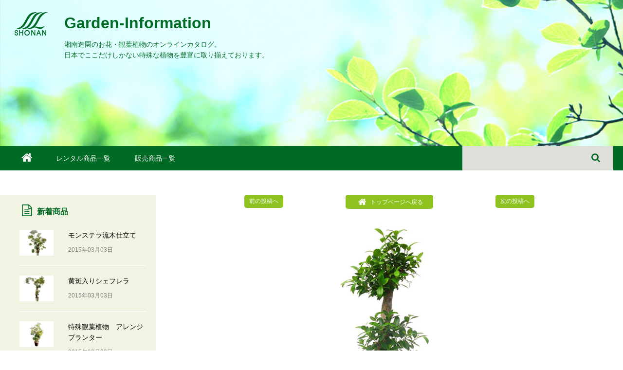

--- FILE ---
content_type: text/html; charset=UTF-8
request_url: https://www.shonan-ls.co.jp/gardening/info/rental/00019.html
body_size: 4262
content:
<!doctype html>
<html>
<head>
<meta charset="utf-8">
<title>ガジュマル | Garden-Information | 湘南造園株式会社</title>
<meta name="description" content="湘南造園の園芸事業部運営する観葉植物のレンタル・販売できる商品のご案内サイト。希少な観葉植物を取り扱っております。">
<meta name="keywords" content="観葉植物,レンタル,リース,販売,購入,一点もの,珍しい,稀少,園芸,湘南造園">
<meta property="og:type" content="article">
<meta property="og:image" content="https://www.shonan-ls.co.jp/gardening/info/assets/pic_0019.jpg">
<meta name="viewport" content="width=device-width,initial-scale=1">
<link href='http://fonts.googleapis.com/css?family=Chivo:900' rel='stylesheet' type='text/css'>
<link rel="icon" href="/favicon.ico" type="image/vnd.microsoft.icon">
<link rel="stylesheet" href="/gardening/info/css/base.css">
<!--[if lt IE 9]>
<script src="/js/html5shiv-printshiv.js"></script>
<![endif]-->

<script src="/js/jquery.js"></script>
</head>

<body>
<!-- Google Tag Manager -->
<script>(function(w,d,s,l,i){w[l]=w[l]||[];w[l].push({'gtm.start':new Date().getTime(),event:'gtm.js'});var f=d.getElementsByTagName(s)[0],j=d.createElement(s),dl=l!='dataLayer'?'&l='+l:'';j.async=true;j.src='https://www.googletagmanager.com/gtm.js?id='+i+dl;f.parentNode.insertBefore(j,f);})(window,document,'script','dataLayer','GTM-WQPVQR3');</script>
<!-- End Google Tag Manager -->
<!-- Google Tag Manager (noscript) -->
<noscript><iframe src="https://www.googletagmanager.com/ns.html?id=GTM-WQPVQR3" height="0" width="0" style="display:none;visibility:hidden"></iframe></noscript>
<!-- End Google Tag Manager (noscript) -->

<header id="header">
	<div class="mainvisual">
		<p class="logo"><img src="/gardening/info/img/common/logo.png" alt="SHONAN" width="68" height="48"></p>
		<p class="ttl">Garden-Information</p>
		<p class="txt">湘南造園のお花・観葉植物のオンラインカタログ。<br>日本でここだけしかない特殊な植物を豊富に取り揃えております。</p>
	</div>
	<div class="rgtMenu">
		<div class="spMenu">
			<p><a href="#">MENU</a></p>
		</div>
		<p class="home"><a href="/gardening/info/"><span>HOME</span></a></p>
		<nav id="gnav">
			<ul>
				<li class="rental"><a href="/gardening/info/rental/">レンタル商品一覧</a></li><!--
				--><li class="sale"><a href="/gardening/info/sale/">販売商品一覧</a></li><!--
				--><li class="close">× メニューを閉じる</li>
			</ul>
		</nav>
		<div class="search">
			<form action="/search/">
				<p class="btn"><span><input type="submit" value=""></span></p>
				<div class="inner">
					<input type="text" name="search" id="search" value="">
					<input type="hidden" name="IncludeBlogs" value="9">
					<input type="hidden" name="limit" value="5">
				</div>
			</form>
		</div>
	</div>
</header>


<div id="contents">
	<div id="main">
		<div class="entryWrap">
			<nav class="entryNav">
				<ul>
					<li class="prev"><a href="/gardening/info/rental/00020.html">前の投稿へ</a></li>
					<li class="list"><a href="/gardening/info/">トップページへ戻る</a></li>
					<li class="next"><a href="/gardening/info/rental/00018.html">次の投稿へ</a></li>
				</ul>
			</nav>
			
			<div class="gallery">
				
				
					<p><img src="/gardening/info/assets/pic_0019.jpg" width="600" height="450" alt=""></p>
				
			</div>
			
			<article>
				<h1>ガジュマル</h1>
				<ul class="cat">
					
					<li class="rental"><a href="/gardening/info/rental/">レンタル商品</a></li><li class="sale"><a href="/gardening/info/sale/">販売商品</a></li>
				</ul>
				<p class="date">2014年10月22日</p>
				<p class="keyword">Keywords： <a href="/search/?tag=大鉢&amp;IncludeBlogs=9&amp;limit=5">大鉢</a></p>
				<dl class="note">
					<dt>Notes：</dt>
					<dd>葉がベンジャミンに似ていますがベンジャンより葉がやや肉厚で光沢があります。妖精が宿る樹とか幸せを見守る樹なども呼ばれている縁起の良い植物です。 </dd>
				</dl>
				<p class="size"><span class="fwb">平均サイズ:</span>H1.2m～1.6×w0.9m内外　10号鉢 </p>
				<section class="info rentalInfo">
					<h2>レンタル商品に関する情報</h2>
					<div class="inner">
						
						<section class="plan">
							<h3>●観葉植物レンタル　基本プラン: 3つの基本プランがございます。</h3>
							<ul>
								<li>【Aプラン】　樹種お任せプラン<span>（毎月1回　新しい観葉植物と交換）</span></li>
								<li>【Bプラン】　樹種指定プラン<span>（毎月2回　メンテナンス　傷み樹木は随時交換）</span></li>
								<li>【Cプラン】　オーダーメイドプラン</li>
							</ul>
						</section>
						<section class="price">
							<h3>●観葉植物レンタル　ご参考料金 <span>（A/Bプランともに共通です）</span></h3>
							<table>
								<tr>
									<th>レンタル規格</th>
									<th>樹木高さ</th>
									<th nowrap>鉢サイズ</th>
									<th>月額料金<br>
										<span>1鉢：6～12ヶ月<br>
											ご契約の場合</span></th>
								</tr>
								<tr>
									<td>特大鉢</td>
									<td>H2.0～3.0m</td>
									<td>12～20号</td>
									<td>￥4,000～18,000～</td>
								</tr>
								<tr>
									<td>大鉢</td>
									<td>H1.0～1.8m</td>
									<td>9～10号</td>
									<td>￥2,500～4,000</td>
								</tr>
								<tr>
									<td>中鉢</td>
									<td>H0.5～1.0m</td>
									<td>6～8号</td>
									<td>￥800～1,800</td>
								</tr>
								<tr>
									<td>小鉢</td>
									<td>H0.2～0.5m</td>
									<td>3～5号</td>
									<td>￥400～800</td>
								</tr>
							</table>
						</section>
						<p class="txt">※植物の種類、設置環境、メンテナンス作業回数、配送エリアなどの内容を考慮し料金を算出させていただきます。<br>
							※イベント等の短期間リースは別途御見積りをさせていただきます。</p>
					</div>
				</section>
				<section class="info saleInfo">
					<h2>販売商品に関する情報</h2>
					<div class="inner">
						<p class="salePrice"><span class="fwb">この商品のご参考販売価格:</span>　￥10，000～(税別）</p>
					</div>
				</section>
				<dl class="deliveryArea">
					<dt>配送エリアについて</dt>
					<dd>神奈川県（送料 無料～¥5,000）<br>
						東京都（送料¥2,000～¥10,000)</dd>
				</dl>
			</article>
			<p class="arwBtm">販売商品、<br>レンタル商品の<br>お求めは...</p>
			<div class="contactWrap">
	<section class="contact">
		<h2>商品の購入・お問い合わせ</h2>
		<ul>
			<li class="tel">
				<p class="ttl">［ TEL ］</p>
				<p class="number">0463-32-5030</p>
				<p class="txt">月～金　9：00〜17：00　土・日・祝日休み</p>
			</li><!--
			--><li class="mail">
				<p class="ttl">［ メールフォーム ］</p>
				<p class="btn"><a href="/contact/" target="_blank">メールフォームにて<br>問い合わせをする</a></p>
				<p class="txt">上記ボタンよりアクセスし、必要事項を記入し、<br>送信をお願いします。</p>
			</li>
		</ul>
	</section>
</div>
			<ul class="social">
				<li class="fb"><a href="https://www.facebook.com/sharer.php?u=https://www.shonan-ls.co.jp/gardening/info/rental/00019.html" target="_blank">Facebookでシェア</a></li><!--
				--><li class="tw"><a href="https://twitter.com/intent/tweet?text=https://www.shonan-ls.co.jp/gardening/info/rental/00019.html" target="_blank">Twitterでシェア</a></li>
			</ul>
			<nav class="entryNav">
				<ul>
					<li class="prev"><a href="/gardening/info/rental/00020.html">前の投稿へ</a></li>
					<li class="list"><a href="/gardening/info/">トップページへ戻る</a></li>
					<li class="next"><a href="/gardening/info/rental/00018.html">次の投稿へ</a></li>
				</ul>
			</nav>
		</div>
	</div>
	<div id="side">
	<div class="latest box">
		<p class="ttl">新着商品</p>
		<ul>
			<li>
				<a href="/gardening/info/rental/00048.html"><p class="pic"><img src="/gardening/info/assets_c/2015/03/pic_0048-thumb-300xauto-2080.jpg" width="70" height="53" alt=""></p>
					<p class="txt">モンステラ流木仕立て</p>
					<p class="date">2015年03月03日</p></a>
			</li><li>
				<a href="/gardening/info/rental/00047.html"><p class="pic"><img src="/gardening/info/assets_c/2015/03/pic_0047-thumb-300xauto-2079.jpg" width="70" height="53" alt=""></p>
					<p class="txt">黄斑入りシェフレラ</p>
					<p class="date">2015年03月03日</p></a>
			</li><li>
				<a href="/gardening/info/rental/00046.html"><p class="pic"><img src="/gardening/info/assets_c/2015/03/pic_0046-thumb-300xauto-2078.jpg" width="70" height="53" alt=""></p>
					<p class="txt">特殊観葉植物　アレンジプランター</p>
					<p class="date">2015年03月03日</p></a>
			</li>
		</ul>
	</div>
	<div class="recommend box">
		<p class="ttl">おすすめ商品</p>
		<ul>
			<li>
				<a href="/gardening/info/rental/00047.html"><p class="pic"><img src="/gardening/info/assets_c/2015/03/pic_0047-thumb-300xauto-2079.jpg" width="70" height="53" alt=""></p>
					<p class="txt">黄斑入りシェフレラ</p>
					<p class="date">2015年03月03日</p></a>
			</li><li>
				<a href="/gardening/info/rental/00046.html"><p class="pic"><img src="/gardening/info/assets_c/2015/03/pic_0046-thumb-300xauto-2078.jpg" width="70" height="53" alt=""></p>
					<p class="txt">特殊観葉植物　アレンジプランター</p>
					<p class="date">2015年03月03日</p></a>
			</li><li>
				<a href="/gardening/info/rental/00008.html"><p class="pic"><img src="/gardening/info/assets_c/2014/10/pic_0008-thumb-300xauto-890.jpg" width="70" height="53" alt=""></p>
					<p class="txt">手のひらミニ観葉</p>
					<p class="date">2014年10月22日</p></a>
			</li>
		</ul>
	</div>
	<div class="keyword box">
		<p class="ttl">キーワード</p>
		<ul>
			<li class="rank_6"><a href="/search/?tag=めずらしい&amp;IncludeBlogs=9&amp;limit=5">めずらしい</a></li><li class="rank_5"><a href="/search/?tag=イベント&amp;IncludeBlogs=9&amp;limit=5">イベント</a></li><li class="rank_5"><a href="/search/?tag=カラーリーフ&amp;IncludeBlogs=9&amp;limit=5">カラーリーフ</a></li><li class="rank_5"><a href="/search/?tag=ギフト&amp;IncludeBlogs=9&amp;limit=5">ギフト</a></li><li class="rank_6"><a href="/search/?tag=クリスマス&amp;IncludeBlogs=9&amp;limit=5">クリスマス</a></li><li class="rank_6"><a href="/search/?tag=ゴムの木&amp;IncludeBlogs=9&amp;limit=5">ゴムの木</a></li><li class="rank_6"><a href="/search/?tag=シンボルツリー&amp;IncludeBlogs=9&amp;limit=5">シンボルツリー</a></li><li class="rank_5"><a href="/search/?tag=スタイリッシュ&amp;IncludeBlogs=9&amp;limit=5">スタイリッシュ</a></li><li class="rank_5"><a href="/search/?tag=ディスプレイ&amp;IncludeBlogs=9&amp;limit=5">ディスプレイ</a></li><li class="rank_5"><a href="/search/?tag=プランター&amp;IncludeBlogs=9&amp;limit=5">プランター</a></li><li class="rank_5"><a href="/search/?tag=プランターセット&amp;IncludeBlogs=9&amp;limit=5">プランターセット</a></li><li class="rank_6"><a href="/search/?tag=ミニ観葉植物&amp;IncludeBlogs=9&amp;limit=5">ミニ観葉植物</a></li><li class="rank_6"><a href="/search/?tag=メガプランツ&amp;IncludeBlogs=9&amp;limit=5">メガプランツ</a></li><li class="rank_6"><a href="/search/?tag=モンステラ&amp;IncludeBlogs=9&amp;limit=5">モンステラ</a></li><li class="rank_3"><a href="/search/?tag=一点物&amp;IncludeBlogs=9&amp;limit=5">一点物</a></li><li class="rank_3"><a href="/search/?tag=人気&amp;IncludeBlogs=9&amp;limit=5">人気</a></li><li class="rank_4"><a href="/search/?tag=初心者向き&amp;IncludeBlogs=9&amp;limit=5">初心者向き</a></li><li class="rank_5"><a href="/search/?tag=初心者向け&amp;IncludeBlogs=9&amp;limit=5">初心者向け</a></li><li class="rank_6"><a href="/search/?tag=夏&amp;IncludeBlogs=9&amp;limit=5">夏</a></li><li class="rank_5"><a href="/search/?tag=多肉植物&amp;IncludeBlogs=9&amp;limit=5">多肉植物</a></li><li class="rank_6"><a href="/search/?tag=大型&amp;IncludeBlogs=9&amp;limit=5">大型</a></li><li class="rank_1"><a href="/search/?tag=大鉢&amp;IncludeBlogs=9&amp;limit=5">大鉢</a></li><li class="rank_6"><a href="/search/?tag=実がなる&amp;IncludeBlogs=9&amp;limit=5">実がなる</a></li><li class="rank_6"><a href="/search/?tag=小鉢&amp;IncludeBlogs=9&amp;limit=5">小鉢</a></li><li class="rank_5"><a href="/search/?tag=強健&amp;IncludeBlogs=9&amp;limit=5">強健</a></li><li class="rank_6"><a href="/search/?tag=御正月&amp;IncludeBlogs=9&amp;limit=5">御正月</a></li><li class="rank_6"><a href="/search/?tag=斑入り&amp;IncludeBlogs=9&amp;limit=5">斑入り</a></li><li class="rank_5"><a href="/search/?tag=木製&amp;IncludeBlogs=9&amp;limit=5">木製</a></li><li class="rank_6"><a href="/search/?tag=流木&amp;IncludeBlogs=9&amp;limit=5">流木</a></li><li class="rank_6"><a href="/search/?tag=特大鉢&amp;IncludeBlogs=9&amp;limit=5">特大鉢</a></li><li class="rank_2"><a href="/search/?tag=特殊観葉植物&amp;IncludeBlogs=9&amp;limit=5">特殊観葉植物</a></li><li class="rank_2"><a href="/search/?tag=珍しい&amp;IncludeBlogs=9&amp;limit=5">珍しい</a></li><li class="rank_5"><a href="/search/?tag=自然&amp;IncludeBlogs=9&amp;limit=5">自然</a></li><li class="rank_6"><a href="/search/?tag=造園用樹種&amp;IncludeBlogs=9&amp;limit=5">造園用樹種</a></li>
		</ul>
	</div>
	<ul class="bnrs hover">
		<li><a href="http://www.bellmare.co.jp/" target="_blank"><img src="/gardening/info/img/common/bnr_side_bellmare.jpg" alt="湘南ベルマーレ" width="200" height="100"></a></li>
	</ul>
</div>

</div>

<footer id="footer">
	<p class="pagetop"><a href="#"><span>PAGE TOP</span></a></p>
	<p class="copyright">(C) SHONAN LANDSCAPE Co,LTD. ALL RIGHT RESERVED.</p>
</footer>

<script src="/js/onmediaquery.min.js"></script>
<script src="/gardening/info/js/common.js"></script>
</body>
</html>


--- FILE ---
content_type: text/css
request_url: https://www.shonan-ls.co.jp/gardening/info/css/base.css
body_size: 6502
content:
@charset "UTF-8";
/*=====================================================
	Reset
=====================================================*/
html {
  height: 100%;
  overflow-y: scroll;
}

body {
  height: 100%;
  background-color: #fff;
  color: black;
  font-size: 12px;
  font-family: メイリオ, "ＭＳ Ｐゴシック", Osaka, "Hiragino Kaku Gothic ProN", "ヒラギノ角ゴ ProN W3", "HelveticaNeue-Light", "Helvetica Neue Light", "Helvetica Neue", Helvetica, Arial, "Lucida Grande", sans-serif;
  line-height: 1.6;
  -webkit-text-size-adjust: none;
}

@font-face {
  font-family: "icons";
  src: url(/fonts/fontello.woff) format('woff'), url(/fonts/fontello.ttf) format('truetype'), url(/fonts/fontello.svg) format('svg'), url(/fonts/fontello.woff) format('woff');
}
/*
-----------------------------------------------------------
This is a hack. It works in:
FF 3.6+, Anroid 2.2+, Safari, Chrome, IE7, IE8, IE9+
-----------------------------------------------------------
*/
html {
  font-family: 'desktop';
}

@media only screen and (max-width: 976px) {
  html {
    font-family: "tablet";
  }
}
@media only screen and (max-width: 568px) {
  html {
    font-family: "sp";
  }
}
article, aside, details, figcaption, figure, footer, header, hgroup, menu, nav, section {
  display: block;
}

div, li, dd, section {
  -webkit-box-sizing: border-box;
  -moz-box-sizing: border-box;
  box-sizing: border-box;
}

body, div, dl, dt, dd, ul, ol, li, h1, h2, h3, h4, h5, h6, pre, code, form, fieldset, legend, input, textarea, p, blockquote, th, td {
  margin: 0;
  padding: 0;
}

h1, h2, h3, h4, h5, h6 {
  font-size: 100%;
  font-weight: normal;
}

table {
  border-collapse: collapse;
}

th, td {
  vertical-align: top;
  text-align: left;
  font-weight: normal;
}

li {
  list-style: none;
}

img {
  border: 0;
  vertical-align: top;
}

a {
  text-decoration: none;
  color: black;
}
a:visited {
  color: black;
}
a:hover {
  text-decoration: none;
  color: black;
}
a:active {
  color: black;
}

.hover a:hover img, a.hover:hover img {
  filter: progid:DXImageTransform.Microsoft.Alpha(Opacity=80);
  opacity: 0.8;
}

.hid {
  position: absolute;
  top: 0;
  left: 0;
  width: 0;
  height: 0;
  overflow: hidden;
}

.forsp {
  display: none;
}

.fwb {
  font-weight: bold;
}

/*=====================================================
	Header
=====================================================*/
#header {
  background: url(/gardening/info/img/common/bg_mainvisual.jpg) no-repeat 0 0;
  -webkit-background-size: cover;
  background-size: cover;
  border-color: #fff;
}
#header .mainvisual {
  position: relative;
  height: 300px;
  color: #006B25;
}
#header .mainvisual .logo {
  position: absolute;
  left: 30px;
  top: 25px;
}
#header .mainvisual p.ttl {
  position: absolute;
  left: 132px;
  top: 25px;
  line-height: 1.4;
  font-weight: bold;
  font-family: 'Chivo', sans-serif;
  font-size: 266.66667%;
}
#header .mainvisual p.txt {
  position: absolute;
  left: 132px;
  top: 80px;
  font-size: 116.66667%;
}
#header .rgtMenu {
  position: relative;
  overflow: hidden;
  background: #006b25;
}
#header .rgtMenu .spMenu {
  display: none;
}
#header .rgtMenu p.home {
  float: left;
  padding-left: 20px;
}
#header .rgtMenu p.home a {
  display: table-cell;
  vertical-align: middle;
  width: 70px;
  height: 50px;
  text-align: center;
  color: #fff;
}
#header .rgtMenu p.home a:before {
  content: "\e806";
  margin-right: 5px;
  margin-left: 5px;
  color: white;
  font-family: 'icons';
  font-style: normal;
  font-variant: normal;
  font-weight: normal;
  font-size: 200%;
  line-height: 1;
  speak: none;
  -webkit-font-smoothing: antialiased;
  -moz-osx-font-smoothing: grayscale;
  text-transform: none;
}
#header .rgtMenu p.home a:hover {
  background: #8dc33e;
}
#header .rgtMenu p.home a:hover:before {
  color: #fff;
}
#home #header .rgtMenu p.home a {
  background: #8dc33e;
}
#home #header .rgtMenu p.home a:before {
  color: #fff;
}
#header .rgtMenu p.home a span {
  display: none;
}
#header .rgtMenu #gnav {
  float: left;
}
#header .rgtMenu #gnav ul li {
  float: left;
  text-align: center;
  line-height: 50px;
  font-size: 116.66667%;
}
#header .rgtMenu #gnav ul li a {
  display: block;
  height: 50px;
  padding: 0 25px;
  color: #FFF;
}
#header .rgtMenu #gnav ul li a:hover {
  background: #8dc33e;
  color: #fff;
}
#rental #header .rgtMenu #gnav ul li.rental a {
  background: #8dc33e;
}
#sale #header .rgtMenu #gnav ul li.sale a {
  background: #8dc33e;
}
#header .rgtMenu #gnav ul li.close {
  display: none;
}
#header .rgtMenu .search {
  position: relative;
  float: right;
  width: 310px;
  margin-right: 20px;
}
#header .rgtMenu .search p.btn {
  position: absolute;
  right: 0;
  top: 0;
}
#header .rgtMenu .search p.btn span {
  display: table-cell;
  vertical-align: middle;
  width: 50px;
  height: 50px;
  color: #FFF;
}
#header .rgtMenu .search p.btn span:before {
  content: "\e801";
  margin-right: 5px;
  margin-left: 5px;
  color: #006b25;
  font-family: 'icons';
  font-style: normal;
  font-variant: normal;
  font-weight: normal;
  font-size: 160%;
  line-height: 1;
  speak: none;
  -webkit-font-smoothing: antialiased;
  -moz-osx-font-smoothing: grayscale;
  text-transform: none;
}
#header .rgtMenu .search p.btn span input[type='submit'] {
  position: absolute;
  right: 0;
  top: 0;
  width: 50px;
  height: 50px;
  padding: 0;
  border: none;
  background: none;
  cursor: pointer;
}
#header .rgtMenu .search .inner {
  -webkit-box-sizing: border-box;
  -moz-box-sizing: border-box;
  box-sizing: border-box;
  width: 260px;
  background: #f1f4e2;
  color: #FFF;
}
#header .rgtMenu .search .inner input[type='text'] {
  -webkit-box-sizing: border-box;
  -moz-box-sizing: border-box;
  box-sizing: border-box;
  width: 310px;
  height: 50px;
  padding: 4px 60px 4px 10px;
  border: none;
  background: #dedfd9;
  color: #000;
}

@media only screen and (max-width: 976px) {
  #header {
    border-bottom: none;
  }
  #header .mainvisual {
    height: 160px;
  }
  #header .rgtMenu {
    overflow: inherit;
  }
  #header .rgtMenu p.home {
    float: none;
    position: absolute;
    left: 0;
    top: 0;
    padding-left: 0;
    border-top: 1px solid #dedfd9;
    border-right: 1px solid #dedfd9;
    font-size: 100%;
  }
  #header .rgtMenu p.home a {
    width: 60px;
    height: 49px;
  }
  #header .rgtMenu #gnav {
    float: none;
    margin: 0 60px 0 61px;
  }
  #header .rgtMenu #gnav ul li {
    -webkit-box-sizing: border-box;
    -moz-box-sizing: border-box;
    box-sizing: border-box;
    float: none;
    display: inline-block;
    vertical-align: top;
    width: 50%;
    height: 50px;
    border-top: 1px solid #dedfd9;
    border-right: 1px solid #dedfd9;
    line-height: inherit;
  }
  #header .rgtMenu #gnav ul li a {
    -webkit-box-sizing: border-box;
    -moz-box-sizing: border-box;
    box-sizing: border-box;
    display: block;
    width: 100%;
    height: 49px;
    padding-top: 14px;
  }
  #header .rgtMenu .search {
    position: static;
    float: left;
    width: auto;
    margin: 0;
  }
  #header .rgtMenu .search p.btn {
    border-top: 1px solid #dedfd9;
  }
  #header .rgtMenu .search p.btn span {
    width: 60px;
    height: 49px;
    background: #dedfd9;
    text-align: center;
    cursor: pointer;
  }
  #header .rgtMenu .search p.btn span input[type='submit'] {
    display: none;
    width: 60px;
    height: 49px;
  }
  #header .rgtMenu .search .inner {
    display: none;
    position: absolute;
    top: 50px;
    right: 0;
    z-index: 1;
    width: 100%;
    padding: 12px;
    background: #dedfd9;
  }
  #header .rgtMenu .search .inner.open {
    display: block;
  }
  #header .rgtMenu .search .inner input[type='text'] {
    float: right;
    width: 300px;
    height: auto;
    padding: 4px 6px;
    border-radius: 2px;
    background: #FFF;
    font-size: 133.33333%;
  }
}
@media only screen and (max-width: 568px) {
  #header {
    height: 60px;
    border-width: 0 0 5px;
  }
  #header .mainvisual {
    position: absolute;
    left: 50%;
    top: 0;
    height: 60px;
    -webkit-box-sizing: border-box;
    -moz-box-sizing: border-box;
    box-sizing: border-box;
    margin-left: -97px;
    padding: 20px 0 0;
    text-align: center;
  }
  #header .mainvisual .logo {
    position: static;
    display: inline-block;
    vertical-align: middle;
  }
  #header .mainvisual .logo img {
    width: 34px;
    height: 24px;
  }
  #header .mainvisual p.ttl {
    position: static;
    display: inline-block;
    vertical-align: middle;
    font-size: 116.66667%;
  }
  #header .mainvisual p.txt {
    display: none;
  }
  #header .rgtMenu {
    position: static;
  }
  #header .rgtMenu .spMenu {
    display: block;
    position: absolute;
    z-index: 3;
    left: 0;
    top: 0;
    overflow: hidden;
    display: block;
    width: 60px;
  }
  #header .rgtMenu .spMenu p a {
    display: block;
    overflow: hidden;
    height: 0;
    padding-top: 60px;
  }
  #header .rgtMenu .spMenu p a:before {
    content: "\e811";
    position: absolute;
    top: 15px;
    left: 15px;
    color: black;
    font-family: 'icons';
    font-style: normal;
    font-variant: normal;
    font-weight: normal;
    font-size: 30px;
    line-height: 1;
    speak: none;
    -webkit-font-smoothing: antialiased;
    -moz-osx-font-smoothing: grayscale;
    text-transform: none;
  }
  #header .rgtMenu .spMenu p a:after {
    content: "\e812";
    position: absolute;
    top: 14px;
    left: 14px;
    color: #323232;
    font-family: 'icons';
    font-style: normal;
    font-variant: normal;
    font-weight: normal;
    font-size: 32px;
    line-height: 1;
    speak: none;
    -webkit-font-smoothing: antialiased;
    -moz-osx-font-smoothing: grayscale;
    text-transform: none;
  }
  #header .rgtMenu .spMenu p a:before {
    z-index: 3;
  }
  #header .rgtMenu .spMenu p a:after {
    display: none;
  }
  #header .rgtMenu .spMenu p a.open:before {
    display: none;
  }
  #header .rgtMenu .spMenu p a.open:after {
    display: block;
  }
  #header .rgtMenu p.home {
    display: none;
    position: absolute;
    z-index: 2;
    top: 0;
    width: 100%;
    padding-top: 60px;
    border: none;
    background: #e7e8e8;
    font-size: 100%;
  }
  #header .rgtMenu p.home a {
    display: block;
    width: auto;
    height: auto;
    padding: 16px !important;
    border: none;
    border-top: 1px solid #979797;
    background: #e7e8e8 !important;
    text-align: left;
    font-weight: bold;
    font-size: 108.33333%;
    color: #323232;
  }
  #header .rgtMenu p.home a:before {
    display: none;
  }
  #header .rgtMenu p.home a:hover {
    background: rgba(255, 255, 255, 0.5) !important;
    color: #323232;
  }
  #header .rgtMenu p.home a span {
    display: block;
  }
  #header .rgtMenu p.home a br {
    display: none;
  }
  #header .rgtMenu #gnav {
    margin: 0;
  }
  #header .rgtMenu #gnav ul {
    display: none;
    position: absolute;
    z-index: 2;
    top: 0;
    width: 100%;
    margin-top: 112px;
    background: #E7E8E8;
  }
  #header .rgtMenu #gnav ul li {
    float: none;
    vertical-align: bottom;
    display: block;
    width: auto;
    height: auto;
    margin: 0;
    border-left: none;
    border-right: none;
    border-top: 1px solid #979797;
    text-align: left;
  }
  #header .rgtMenu #gnav ul li a {
    display: block;
    width: auto;
    height: auto;
    padding: 16px !important;
    border: none;
    background: #e7e8e8 !important;
    font-weight: bold;
    font-size: 92.85714%;
    color: #323232;
  }
  #header .rgtMenu #gnav ul li a:hover {
    background: rgba(255, 255, 255, 0.5) !important;
    color: #323232;
  }
  #header .rgtMenu #gnav ul li a br {
    display: none;
  }
  #header .rgtMenu #gnav ul li.close {
    display: block;
    padding: 10px;
    background: #979797;
    text-align: center;
    font-weight: bold;
    font-size: 100%;
    color: #fff;
    cursor: pointer;
  }
  #header .rgtMenu .search {
    float: right;
  }
  #header .rgtMenu .search p.btn {
    position: static;
    border-top: none;
  }
  #header .rgtMenu .search p.btn span {
    width: 40px;
    height: 60px;
  }
  #header .rgtMenu .search p.btn span input[type='submit'] {
    width: 40px;
    height: 60px;
  }
  #header .rgtMenu .search .inner {
    top: 60px;
  }
  #header .rgtMenu .search .inner input[type='text'] {
    float: none;
    width: 100%;
  }
}
/*=====================================================
	Footer
=====================================================*/
#footer {
  clear: both;
  padding: 20px;
  text-align: center;
  background: #006b25;
  font-size: 116.66667%;
  color: #fff;
}
#footer p.pagetop {
  position: fixed;
  right: 10px;
  bottom: 80px;
}
#footer p.pagetop a {
  display: block;
  width: 44px;
  height: 44px;
  border-radius: 25px;
  background: #006b25;
  opacity: 0.8;
}
#footer p.pagetop a:before {
  content: "\e81a";
  position: absolute;
  top: 50%;
  left: 50%;
  margin-top: -0.5em;
  margin-left: -0.5em;
  color: white;
  font-family: 'icons';
  font-style: normal;
  font-variant: normal;
  font-weight: normal;
  font-size: 20px;
  line-height: 1;
  speak: none;
  -webkit-font-smoothing: antialiased;
  -moz-osx-font-smoothing: grayscale;
  text-transform: none;
}
#footer p.pagetop a:hover {
  opacity: 0.6;
}
#footer p.pagetop a span {
  display: none;
}

@media only screen and (max-width: 568px) {
  #footer {
    padding: 20px 10px;
    font-size: 91.66667%;
  }
}
/*=====================================================
	Contents
=====================================================*/
#contents {
  overflow: hidden;
}
#contents #main {
  float: right;
  width: 100%;
  padding: 50px 0 50px 320px;
}
#contents #main #mainInner {
  width: 940px;
  margin: 0 auto 40px;
}
#contents #main #mainInner .mainTitle {
  margin-bottom: 40px;
  font-family: 'Chivo', sans-serif;
  font-weight: bold;
  font-size: 333.33333%;
  color: #006b25;
}
#contents #main #mainInner > p.catch {
  margin-bottom: 25px;
  font-size: 150%;
  color: #006B25;
}
#contents #main #mainInner > p.txt {
  font-size: 116.66667%;
}
#contents #main #mainInner .feature {
  padding-top: 60px;
}
#contents #main #mainInner .feature h2 {
  text-align: center;
  font-weight: bold;
  font-size: 150%;
  color: #006B25;
}
#contents #main #mainInner .feature ul {
  display: table;
  width: 700px;
  margin: 0 auto;
  border-spacing: 25px;
}
#contents #main #mainInner .feature ul li {
  display: table-cell;
  vertical-align: middle;
  width: 200px;
  height: 200px;
  border-radius: 100px;
  background: #8DC33E;
  text-align: center;
  font-weight: bold;
  font-size: 133.33333%;
  color: #fff;
}
#contents #main #mainInner .catTitle {
  width: 940px;
  margin: 0 auto 50px;
  padding-bottom: 6px;
  border-bottom: 1px solid #006B25;
  text-align: center;
  font-size: 200%;
}
#contents #main #mainInner .catTitle h1 {
  font-weight: bold;
  color: #006B25;
}
#contents #main #mainInner .searchResult {
  width: 940px;
  margin: -50px auto 50px;
  text-align: center;
  font-size: 116.66667%;
}
#contents #main #mainInner .searchResult p.searchTitle {
  padding: 15px;
  background: #dedfd9;
}
#contents #main #mainInner .searchResult p.searchText {
  padding: 15px;
}
#contents #main #mainInner .searchResult p.searchText span {
  font-weight: bold;
}
#contents #main nav.entryNav {
  margin-bottom: 50px;
  text-align: center;
}
#contents #main nav.entryNav p.btn {
  display: inline-block;
  margin: 0 2px 4px;
  padding: 4px 10px;
  min-width: 8px;
  border-radius: 3px;
  background: #747474;
  color: #fff;
  cursor: pointer;
}
#contents #main nav.entryNav p.btn:hover {
  opacity: 0.8;
}
#contents #main nav.entryNav p.btn.prev:before, #contents #main nav.entryNav p.btn.first:before {
  content: "\e817";
  margin-right: 5px;
  margin-left: 5px;
  color: white;
  font-family: 'icons';
  font-style: normal;
  font-variant: normal;
  font-weight: normal;
  font-size: 100%;
  line-height: 1;
  speak: none;
  -webkit-font-smoothing: antialiased;
  -moz-osx-font-smoothing: grayscale;
  text-transform: none;
}
#contents #main nav.entryNav p.btn.prev:before, #contents #main nav.entryNav p.btn.first:before {
  margin-left: 0;
}
#contents #main nav.entryNav p.btn.next:after, #contents #main nav.entryNav p.btn.last:after {
  content: "\e80a";
  margin-right: 5px;
  margin-left: 5px;
  color: white;
  font-family: 'icons';
  font-style: normal;
  font-variant: normal;
  font-weight: normal;
  font-size: 100%;
  line-height: 1;
  speak: none;
  -webkit-font-smoothing: antialiased;
  -moz-osx-font-smoothing: grayscale;
  text-transform: none;
}
#contents #main nav.entryNav p.btn.next:after, #contents #main nav.entryNav p.btn.last:after {
  margin-right: 0;
}
#contents #main nav.entryNav p.btn.disabled {
  cursor: default;
  opacity: 0.5;
}
#contents #main nav.entryNav p.btn a {
  color: #FFF;
}
#contents #main nav.entryNav span.page {
  display: none;
  position: relative;
  margin: 0 2px 4px;
  padding: 4px 10px;
  border-radius: 3px;
  background: #747474;
  color: #fff;
}
#contents #main nav.entryNav ul {
  display: inline-block;
  text-align: center;
  white-space: nowrap;
}
#contents #main nav.entryNav ul.long {
  white-space: normal;
}
#contents #main nav.entryNav ul li {
  display: inline-block;
  margin: 0 2px 4px;
}
#contents #main nav.entryNav ul li a {
  display: block;
  padding: 4px 10px;
  min-width: 8px;
  border-radius: 3px;
  background: #747474;
  color: #fff;
}
#contents #main nav.entryNav ul li a:hover {
  opacity: 0.8;
}
#contents #main nav.entryNav ul li a.active {
  background: #eee;
  color: #747474;
}
#contents #main .articleList {
  width: 960px;
  margin: 0 auto;
  padding-bottom: 40px;
}
#contents #main .articleList h2 {
  margin: 0 10px 30px;
  padding: 6px;
  border: 2px solid #006b25;
  font-weight: bold;
  font-size: 133.33333%;
  color: #006b25;
}
#contents #main .articleList h2:before {
  content: "\e80f";
  margin-right: 5px;
  margin-left: 5px;
  color: #006b25;
  font-family: 'icons';
  font-style: normal;
  font-variant: normal;
  font-weight: normal;
  font-size: 130%;
  line-height: 1;
  speak: none;
  -webkit-font-smoothing: antialiased;
  -moz-osx-font-smoothing: grayscale;
  text-transform: none;
}
#contents #main .articleList h2:before {
  margin-right: 10px;
}
#contents #main .articleList article {
  display: inline-block;
  vertical-align: top;
  width: 300px;
  margin: 0 10px 50px;
}
#contents #main .articleList article p.pic {
  margin-bottom: 8px;
}
#contents #main .articleList article p.pic a {
  overflow: hidden;
  display: block;
  width: 300px;
  height: 225px;
  text-align: center;
}
#contents #main .articleList article p.ttl {
  margin-bottom: 10px;
  font-weight: bold;
  font-size: 133.33333%;
  color: #000;
}
#contents #main .articleList article ul.cat {
  margin-bottom: 4px;
}
#contents #main .articleList article ul.cat li {
  display: inline-block;
  min-width: 68px;
  margin: 0 5px 6px 0;
  text-align: center;
}
#contents #main .articleList article ul.cat li a {
  display: block;
  padding: 2px 8px;
  border-radius: 3px;
  color: #FFF;
}
#contents #main .articleList article ul.cat li a:hover {
  opacity: 0.8;
}
#contents #main .articleList article ul.cat li.rental a {
  background: #62a60e;
}
#contents #main .articleList article ul.cat li.sale a {
  background: #ec7980;
}
#contents #main .articleList article p.date {
  font-size: 108.33333%;
  color: #000;
}
#contents #main .articleList article p.date:before {
  content: "\e815";
  margin-right: 5px;
  margin-left: 5px;
  color: black;
  font-family: 'icons';
  font-style: normal;
  font-variant: normal;
  font-weight: normal;
  font-size: 100%;
  line-height: 1;
  speak: none;
  -webkit-font-smoothing: antialiased;
  -moz-osx-font-smoothing: grayscale;
  text-transform: none;
}
#contents #main .articleList article p.date:before {
  margin-left: 0;
}
#contents #main ul.btns {
  margin-bottom: 50px;
  text-align: center;
}
#contents #main ul.btns li {
  margin: 0 20px;
}
#contents #main ul.btns li.rental {
  position: relative;
  display: inline-block;
  background: #fff;
  border: 2px solid #62a60e;
  text-align: center;
}
#contents #main ul.btns li.rental:before, #contents #main ul.btns li.rental:after {
  content: "";
  position: absolute;
  top: 0;
  z-index: 1;
  width: 50.5%;
  height: 100%;
  background: #62a60e;
  -webkit-transition: all 0.3s;
  transition: all 0.3s;
}
#contents #main ul.btns li.rental:before {
  right: 0;
}
#contents #main ul.btns li.rental:after {
  left: 0;
}
#contents #main ul.btns li.rental:hover:before, #contents #main ul.btns li.rental:hover:after {
  width: 0;
  background-color: #fff;
}
#contents #main ul.btns li.rental a {
  z-index: 2;
  display: block;
  position: relative;
  font-weight: bold;
  font-size: 150%;
  color: #FFF;
}
#contents #main ul.btns li.rental:hover a, #contents #main ul.btns li.rental:hover a:before, #contents #main ul.btns li.rental:hover a:after {
  color: #62a60e;
}
@media only screen and (max-width: 976px) {
  #contents #main ul.btns li.rental {
    background: #62a60e;
  }
  #contents #main ul.btns li.rental:hover a, #contents #main ul.btns li.rental:hover a:before, #contents #main ul.btns li.rental:hover a:after {
    color: #FFF;
  }
  #contents #main ul.btns li.rental:before, #contents #main ul.btns li.rental:after {
    display: none;
  }
}
#contents #main ul.btns li.sale {
  position: relative;
  display: inline-block;
  background: #fff;
  border: 2px solid #ec7980;
  text-align: center;
}
#contents #main ul.btns li.sale:before, #contents #main ul.btns li.sale:after {
  content: "";
  position: absolute;
  top: 0;
  z-index: 1;
  width: 50.5%;
  height: 100%;
  background: #ec7980;
  -webkit-transition: all 0.3s;
  transition: all 0.3s;
}
#contents #main ul.btns li.sale:before {
  right: 0;
}
#contents #main ul.btns li.sale:after {
  left: 0;
}
#contents #main ul.btns li.sale:hover:before, #contents #main ul.btns li.sale:hover:after {
  width: 0;
  background-color: #fff;
}
#contents #main ul.btns li.sale a {
  z-index: 2;
  display: block;
  position: relative;
  font-weight: bold;
  font-size: 150%;
  color: #FFF;
}
#contents #main ul.btns li.sale:hover a, #contents #main ul.btns li.sale:hover a:before, #contents #main ul.btns li.sale:hover a:after {
  color: #ec7980;
}
@media only screen and (max-width: 976px) {
  #contents #main ul.btns li.sale {
    background: #ec7980;
  }
  #contents #main ul.btns li.sale:hover a, #contents #main ul.btns li.sale:hover a:before, #contents #main ul.btns li.sale:hover a:after {
    color: #FFF;
  }
  #contents #main ul.btns li.sale:before, #contents #main ul.btns li.sale:after {
    display: none;
  }
}
#contents #main ul.btns li a {
  width: 350px;
  -webkit-box-sizing: border-box;
  -moz-box-sizing: border-box;
  box-sizing: border-box;
  padding: 15px;
  font-size: 166.66667% !important;
}
#contents #main ul.btns li a:after {
  content: "\e80a";
  position: absolute;
  top: 28%;
  right: 3%;
  color: white;
  font-family: 'icons';
  font-style: normal;
  font-variant: normal;
  font-weight: normal;
  font-size: 150%;
  line-height: 1;
  speak: none;
  -webkit-font-smoothing: antialiased;
  -moz-osx-font-smoothing: grayscale;
  text-transform: none;
}
#contents #main .contactWrap {
  padding: 30px 0;
}
#contents #main .contactWrap .contact {
  width: 600px;
  margin: 0 auto;
  padding-bottom: 20px;
  border: 4px solid #006b25;
  background: #fff;
  color: #006b25;
}
#contents #main .contactWrap .contact h2 {
  padding: 10px 0 25px;
  background: #FFF;
  text-align: center;
  font-weight: bold;
  font-size: 216.66667%;
  position: relative;
}
#contents #main .contactWrap .contact h2:after {
  content: '';
  display: block;
  position: absolute;
  bottom: -40px;
  left: 50%;
  margin-left: -20px;
  border: solid 20px transparent;
  border-left-color: #f8f8f8;
  -webkit-transform: rotate(90deg);
  -ms-transform: rotate(90deg);
  transform: rotate(90deg);
}
#contents #main .contactWrap .contact h2:before {
  content: "\e80d";
  margin-right: 5px;
  margin-left: 5px;
  color: #006b25;
  font-family: 'icons';
  font-style: normal;
  font-variant: normal;
  font-weight: normal;
  font-size: 192%;
  line-height: 1;
  speak: none;
  -webkit-font-smoothing: antialiased;
  -moz-osx-font-smoothing: grayscale;
  text-transform: none;
}
#contents #main .contactWrap .contact h2:before {
  position: relative;
  top: 6px;
  margin-right: 10px !important;
}
#contents #main .contactWrap .contact h2:after {
  display: none;
}
#contents #main .contactWrap .contact ul li {
  vertical-align: top;
  width: 90%;
  margin: 0 auto;
  padding-bottom: 5px;
  text-align: center;
}
#contents #main .contactWrap .contact ul li p.ttl {
  font-weight: bold;
  font-size: 166.66667%;
}
#contents #main .contactWrap .contact ul li p.txt {
  font-size: 116.66667%;
}
#contents #main .contactWrap .contact ul li.tel p.number {
  padding-top: 10px;
  line-height: 1.2;
  font-weight: bold;
  font-size: 375%;
  text-shadow: -1px -1px 0px #006b25, 1px -1px 0px #006b25, 1px 1px 0px #006b25, -1px 1px 0px #006b25;
}
#contents #main .contactWrap .contact ul li.tel p.number a {
  color: #006b25;
}
#contents #main .contactWrap .contact ul li.mail {
  padding-top: 20px;
}
#contents #main .contactWrap .contact ul li.mail p.btn {
  margin-top: 10px;
  width: 380px;
  position: relative;
  display: inline-block;
  background: #fff;
  border: 2px solid #006b25;
  text-align: center;
}
#contents #main .contactWrap .contact ul li.mail p.btn:before, #contents #main .contactWrap .contact ul li.mail p.btn:after {
  content: "";
  position: absolute;
  top: 0;
  z-index: 1;
  width: 50.5%;
  height: 100%;
  background: #006b25;
  -webkit-transition: all 0.3s;
  transition: all 0.3s;
}
#contents #main .contactWrap .contact ul li.mail p.btn:before {
  right: 0;
}
#contents #main .contactWrap .contact ul li.mail p.btn:after {
  left: 0;
}
#contents #main .contactWrap .contact ul li.mail p.btn:hover:before, #contents #main .contactWrap .contact ul li.mail p.btn:hover:after {
  width: 0;
  background-color: #fff;
}
#contents #main .contactWrap .contact ul li.mail p.btn a {
  z-index: 2;
  display: block;
  position: relative;
  font-weight: bold;
  font-size: 150%;
  color: #FFF;
}
#contents #main .contactWrap .contact ul li.mail p.btn:hover a, #contents #main .contactWrap .contact ul li.mail p.btn:hover a:before, #contents #main .contactWrap .contact ul li.mail p.btn:hover a:after {
  color: #006b25;
}
@media only screen and (max-width: 976px) {
  #contents #main .contactWrap .contact ul li.mail p.btn {
    background: #006b25;
  }
  #contents #main .contactWrap .contact ul li.mail p.btn:hover a, #contents #main .contactWrap .contact ul li.mail p.btn:hover a:before, #contents #main .contactWrap .contact ul li.mail p.btn:hover a:after {
    color: #FFF;
  }
  #contents #main .contactWrap .contact ul li.mail p.btn:before, #contents #main .contactWrap .contact ul li.mail p.btn:after {
    display: none;
  }
}
#contents #main .contactWrap .contact ul li.mail p.btn a {
  padding: 10px 50px 10px 30px;
  font-size: 166.66667% !important;
}
#contents #main .contactWrap .contact ul li.mail p.btn a:after {
  content: "\e80b";
  position: absolute;
  top: 32%;
  right: 3%;
  color: white;
  font-family: 'icons';
  font-style: normal;
  font-variant: normal;
  font-weight: normal;
  font-size: 110%;
  line-height: 1;
  speak: none;
  -webkit-font-smoothing: antialiased;
  -moz-osx-font-smoothing: grayscale;
  text-transform: none;
}
#contents #main .contactWrap .contact ul li.mail p.txt {
  padding-top: 10px;
}
#contents #main .entryWrap {
  width: 600px;
  margin: 0 auto;
}
#contents #main .entryWrap nav.entryNav {
  position: relative;
  margin-bottom: 30px;
}
#contents #main .entryWrap nav.entryNav ul li a {
  padding: 4px 10px;
  border-radius: 5px;
  background: #8dc21f;
}
#contents #main .entryWrap nav.entryNav ul li.prev, #contents #main .entryWrap nav.entryNav ul li.next {
  position: absolute;
  top: 0;
}
#contents #main .entryWrap nav.entryNav ul li.prev {
  left: 0;
}
#contents #main .entryWrap nav.entryNav ul li.next {
  right: 0;
}
#contents #main .entryWrap nav.entryNav ul li.list {
  width: 180px;
}
#contents #main .entryWrap nav.entryNav ul li.list a:before {
  content: "\e806";
  margin-right: 5px;
  margin-left: 5px;
  color: white;
  font-family: 'icons';
  font-style: normal;
  font-variant: normal;
  font-weight: normal;
  font-size: 150%;
  line-height: 1;
  speak: none;
  -webkit-font-smoothing: antialiased;
  -moz-osx-font-smoothing: grayscale;
  text-transform: none;
}
#contents #main .entryWrap nav.entryNav ul li.list a:before {
  position: relative;
  top: 2px;
  margin-right: 8px;
}
#contents #main .entryWrap .gallery {
  padding-bottom: 30px;
  text-align: center;
}
#contents #main .entryWrap article h1 {
  margin-bottom: 20px;
  font-weight: bold;
  font-size: 166.66667%;
  color: #006b25;
}
#contents #main .entryWrap article ul.cat {
  margin-bottom: 20px;
}
#contents #main .entryWrap article ul.cat li {
  display: inline-block;
  width: 104px;
  margin-right: 5px;
  text-align: center;
  font-size: 108.33333%;
}
#contents #main .entryWrap article ul.cat li a {
  display: block;
  padding: 2px 8px;
  border-radius: 3px;
  color: #FFF;
}
#contents #main .entryWrap article ul.cat li a:hover {
  opacity: 0.8;
}
#contents #main .entryWrap article ul.cat li.rental a {
  background: #62a60e;
}
#contents #main .entryWrap article ul.cat li.sale a {
  background: #ec7980;
}
#contents #main .entryWrap article p.date {
  margin-bottom: 15px;
  font-size: 108.33333%;
  color: #000;
}
#contents #main .entryWrap article p.date:before {
  content: "\e815";
  margin-right: 5px;
  margin-left: 5px;
  color: black;
  font-family: 'icons';
  font-style: normal;
  font-variant: normal;
  font-weight: normal;
  font-size: 100%;
  line-height: 1;
  speak: none;
  -webkit-font-smoothing: antialiased;
  -moz-osx-font-smoothing: grayscale;
  text-transform: none;
}
#contents #main .entryWrap article p.date:before {
  margin-left: 0;
}
#contents #main .entryWrap article p.keyword {
  margin-bottom: 15px;
  line-height: 1.8;
  font-size: 108.33333%;
}
#contents #main .entryWrap article p.keyword:before {
  content: "\e808";
  margin-right: 5px;
  margin-left: 5px;
  color: black;
  font-family: 'icons';
  font-style: normal;
  font-variant: normal;
  font-weight: normal;
  font-size: 100%;
  line-height: 1;
  speak: none;
  -webkit-font-smoothing: antialiased;
  -moz-osx-font-smoothing: grayscale;
  text-transform: none;
}
#contents #main .entryWrap article p.keyword:before {
  margin-left: 0 !important;
}
#contents #main .entryWrap article p.keyword a {
  text-decoration: underline;
}
#contents #main .entryWrap article p.keyword a:hover {
  text-decoration: none;
}
#contents #main .entryWrap article dl.note {
  margin-bottom: 15px;
  line-height: 1.8;
  font-size: 108.33333%;
}
#contents #main .entryWrap article dl.note dt:before {
  content: "\e813";
  margin-right: 5px;
  margin-left: 5px;
  color: black;
  font-family: 'icons';
  font-style: normal;
  font-variant: normal;
  font-weight: normal;
  font-size: 100%;
  line-height: 1;
  speak: none;
  -webkit-font-smoothing: antialiased;
  -moz-osx-font-smoothing: grayscale;
  text-transform: none;
}
#contents #main .entryWrap article dl.note dt:before {
  margin-left: 0;
}
#contents #main .entryWrap article p.size {
  margin-bottom: 20px;
  font-size: 108.33333%;
}
#contents #main .entryWrap article .info {
  margin-bottom: 30px;
}
#contents #main .entryWrap article .info h2 {
  -webkit-box-sizing: border-box;
  -moz-box-sizing: border-box;
  box-sizing: border-box;
  width: 300px;
  padding: 5px 10px;
  font-weight: bold;
  font-size: 125%;
  color: #fff;
}
#contents #main .entryWrap article .info .inner {
  padding: 15px;
}
#contents #main .entryWrap article .info.rentalInfo h2 {
  background: #62a60e;
}
#contents #main .entryWrap article .info.rentalInfo .inner {
  background: #eff6e6;
}
#contents #main .entryWrap article .info.rentalInfo .inner .pn {
  margin-bottom: 16px;
}
#contents #main .entryWrap article .info.rentalInfo .inner .pn p.rentalPrice, #contents #main .entryWrap article .info.rentalInfo .inner .pn p.rentalNote {
  padding: 4px 0;
  border-bottom: 1px dotted #B4B4B5;
  font-size: 108.33333%;
}
#contents #main .entryWrap article .info.rentalInfo .inner section {
  color: #62A60E;
}
#contents #main .entryWrap article .info.rentalInfo .inner section h3 {
  margin-bottom: 6px;
  font-weight: bold;
  font-size: 125%;
}
#contents #main .entryWrap article .info.rentalInfo .inner section h3 span {
  font-weight: normal;
}
#contents #main .entryWrap article .info.rentalInfo .inner section.plan {
  margin-bottom: 16px;
}
#contents #main .entryWrap article .info.rentalInfo .inner section.plan ul li {
  margin-bottom: 5px;
  padding: 6px 8px;
  border: 2px solid #62A60E;
  background: #fff;
  font-weight: bold;
  font-size: 108.33333%;
}
#contents #main .entryWrap article .info.rentalInfo .inner section.plan ul li span {
  font-weight: normal;
}
#contents #main .entryWrap article .info.rentalInfo .inner section.price {
  margin-bottom: 10px;
}
#contents #main .entryWrap article .info.rentalInfo .inner section.price table {
  width: 100%;
}
#contents #main .entryWrap article .info.rentalInfo .inner section.price table th, #contents #main .entryWrap article .info.rentalInfo .inner section.price table td {
  vertical-align: middle;
  padding: 6px 8px;
  border: 2px solid #62a60e;
  background: #fff;
  text-align: center;
  font-weight: bold;
  font-size: 108.33333%;
}
#contents #main .entryWrap article .info.rentalInfo .inner section.price table th {
  background: #DFF0C9;
}
#contents #main .entryWrap article .info.rentalInfo .inner section.price table th span {
  font-weight: normal;
}
#contents #main .entryWrap article .info.saleInfo h2 {
  background: #ec7980;
}
#contents #main .entryWrap article .info.saleInfo .inner {
  background: #fdf1f2;
}
#contents #main .entryWrap article .info.saleInfo .inner p.salePrice {
  padding: 4px 0;
  border-bottom: 1px dotted #B4B4B5;
  font-size: 108.33333%;
}
#contents #main .entryWrap article dl.deliveryArea {
  font-size: 108.33333%;
}
#contents #main .entryWrap article dl.deliveryArea dt {
  font-weight: bold;
}
#contents #main .entryWrap .arwBtm {
  -webkit-box-sizing: border-box;
  -moz-box-sizing: border-box;
  box-sizing: border-box;
  width: 332px;
  height: 192px;
  margin: 50px auto 0;
  padding: 30px;
  background: url(/gardening/info/img/common/ico_arw_btm.png) no-repeat 0 0;
  text-align: center;
  font-weight: bold;
  font-size: 183.33333%;
  color: #FFF;
}
#contents #main .entryWrap .contactWrap {
  padding-bottom: 0;
}
#contents #main .entryWrap ul.social {
  margin: 50px 0 80px;
  text-align: center;
}
#contents #main .entryWrap ul.social li {
  display: inline-block;
  width: 50%;
}
#contents #main .entryWrap ul.social li a {
  display: block;
  padding: 12px 10px 8px;
  font-weight: bold;
  font-size: 116.66667%;
  color: #fff;
}
#contents #main .entryWrap ul.social li a:hover {
  opacity: 0.8;
}
#contents #main .entryWrap ul.social li a:before {
  position: relative;
  top: -2px;
  margin: 0 20px 0 0 !important;
  vertical-align: middle;
}
#contents #main .entryWrap ul.social li.fb a {
  background: #3b5998;
}
#contents #main .entryWrap ul.social li.fb a:before {
  content: "\e818";
  margin-right: 5px;
  margin-left: 5px;
  color: white;
  font-family: 'icons';
  font-style: normal;
  font-variant: normal;
  font-weight: normal;
  font-size: 200%;
  line-height: 1;
  speak: none;
  -webkit-font-smoothing: antialiased;
  -moz-osx-font-smoothing: grayscale;
  text-transform: none;
}
#contents #main .entryWrap ul.social li.tw a {
  background: #00acee;
}
#contents #main .entryWrap ul.social li.tw a:before {
  content: "\e819";
  margin-right: 5px;
  margin-left: 5px;
  color: white;
  font-family: 'icons';
  font-style: normal;
  font-variant: normal;
  font-weight: normal;
  font-size: 200%;
  line-height: 1;
  speak: none;
  -webkit-font-smoothing: antialiased;
  -moz-osx-font-smoothing: grayscale;
  text-transform: none;
}
@media only screen and (max-width: 1340px) {
  #contents #main #mainInner {
    width: 640px;
  }
  #contents #main #mainInner .feature ul {
    width: 580px;
  }
  #contents #main #mainInner .feature ul li {
    width: 160px;
    height: 160px;
    border-radius: 80px;
  }
  #contents #main #mainInner .catTitle, #contents #main #mainInner .searchResult {
    width: 620px;
  }
  #contents #main .articleList {
    width: 640px;
  }
}
@media only screen and (max-width: 976px) {
  #contents #main {
    position: relative;
    float: none;
    width: auto;
    padding: 60px 0 0 0;
  }
  #contents #main #mainInner {
    width: auto;
    margin: 0 20px 40px;
  }
  #contents #main #mainInner .feature ul {
    width: 520px;
  }
  #contents #main #mainInner .feature ul li {
    width: 140px;
    height: 140px;
    border-radius: 70px;
    font-size: 100%;
  }
  #contents #main #mainInner .catTitle {
    width: auto;
    margin: 0 20px 30px;
  }
  #contents #main #mainInner .searchResult {
    width: auto;
    margin: -30px 20px 40px;
  }
  #contents #main .articleList {
    width: auto !important;
    margin: 0 10px;
  }
  #contents #main .articleList article {
    width: 31%;
    margin: 0 1% 4%;
  }
  #contents #main .articleList article p.pic a {
    width: auto;
    height: auto;
  }
  #contents #main .articleList article p.pic a img {
    position: static;
    width: 100%;
    height: auto;
  }
  #contents #main ul.btns li a {
    width: 220px;
    padding-left: 0;
  }
  #contents #main .contactWrap .contact {
    width: 500px;
  }
  #contents #main .contactWrap .contact ul li.tel p.number {
    text-shadow: none;
  }
  #contents #main .entryWrap {
    width: auto;
    margin: 0 20px;
  }
  #contents #main .entryWrap .gallery p img {
    width: 100%;
    max-width: 600px;
    height: auto;
  }
}
@media only screen and (max-width: 568px) {
  #contents #main {
    padding: 10px 0 0 0;
  }
  #contents #main #mainInner {
    margin: 0 10px 20px;
  }
  #contents #main #mainInner .mainTitle {
    padding-top: 10px;
    margin-bottom: 20px;
    font-size: 183.33333%;
  }
  #contents #main #mainInner > p.catch {
    margin-bottom: 15px;
    font-size: 116.66667%;
  }
  #contents #main #mainInner > p.txt {
    font-size: 100%;
  }
  #contents #main #mainInner .feature {
    padding-top: 20px;
  }
  #contents #main #mainInner .feature h2 {
    font-size: 116.66667%;
  }
  #contents #main #mainInner .feature ul {
    padding-top: 20px;
    display: block;
    width: auto;
    text-align: center;
  }
  #contents #main #mainInner .feature ul li {
    display: inline-block;
    -webkit-box-sizing: border-box;
    -moz-box-sizing: border-box;
    box-sizing: border-box;
    width: 120px;
    height: 120px;
    padding-top: 30px;
    border-radius: 60px;
    margin: 0 10px 10px;
    font-size: 91.66667%;
  }
  #contents #main #mainInner .catTitle {
    font-size: 133.33333%;
  }
  #contents #main #mainInner .searchResult p.searchTitle {
    padding: 8px;
  }
  #contents #main #mainInner .searchResult p.searchText {
    padding: 8px;
  }
  #contents #main nav.entryNav {
    margin-bottom: 30px;
  }
  #contents #main nav.entryNav p.btn {
    overflow: hidden;
    margin-bottom: 0;
    position: relative;
    text-indent: -9999px;
  }
  #contents #main nav.entryNav p.btn:before, #contents #main nav.entryNav p.btn:after {
    position: absolute;
    top: 8px;
    left: 0;
    right: 0;
    margin: auto !important;
    text-indent: 0;
  }
  #contents #main nav.entryNav p.btn.first:before {
    content: "\e824";
    margin-right: 5px;
    margin-left: 5px;
    color: white;
    font-family: 'icons';
    font-style: normal;
    font-variant: normal;
    font-weight: normal;
    font-size: 100%;
    line-height: 1;
    speak: none;
    -webkit-font-smoothing: antialiased;
    -moz-osx-font-smoothing: grayscale;
    text-transform: none;
  }
  #contents #main nav.entryNav p.btn.last:after {
    content: "\e825";
    margin-right: 5px;
    margin-left: 5px;
    color: white;
    font-family: 'icons';
    font-style: normal;
    font-variant: normal;
    font-weight: normal;
    font-size: 100%;
    line-height: 1;
    speak: none;
    -webkit-font-smoothing: antialiased;
    -moz-osx-font-smoothing: grayscale;
    text-transform: none;
  }
  #contents #main nav.entryNav span.page {
    display: inline-block;
    overflow: hidden;
    margin-bottom: 0;
  }
  #contents #main nav.entryNav ul {
    display: none;
  }
  #contents #main .articleList {
    padding-bottom: 30px;
  }
  #contents #main .articleList article {
    width: 46%;
    margin: 0 2% 8%;
  }
  #contents #main .articleList article p.ttl {
    font-size: 100%;
  }
  #contents #main .articleList article ul.cat li {
    min-width: 46px;
    margin-right: 2px;
    font-size: 83.33333%;
  }
  #contents #main .articleList article p.date {
    font-size: 91.66667%;
  }
  #contents #main ul.btns li {
    display: block;
    width: 300px;
    margin: 0 auto 20px;
  }
  #contents #main ul.btns li a {
    width: auto;
    padding: 10px 10px 10px 0;
    font-size: 133.33333%;
  }
  #contents #main .contactWrap {
    padding-top: 0;
  }
  #contents #main .contactWrap .contact {
    width: auto;
    margin: 0 10px;
  }
  #contents #main .contactWrap .contact h2 {
    padding: 15px 0 10px;
    font-size: 133.33333%;
  }
  #contents #main .contactWrap .contact ul li p.ttl {
    font-size: 133.33333%;
  }
  #contents #main .contactWrap .contact ul li p.txt {
    font-size: 100%;
  }
  #contents #main .contactWrap .contact ul li.tel p.number {
    font-size: 183.33333%;
  }
  #contents #main .contactWrap .contact ul li.mail {
    padding-top: 10px;
  }
  #contents #main .contactWrap .contact ul li.mail p.btn {
    width: auto;
  }
  #contents #main .contactWrap .contact ul li.mail p.btn a {
    padding: 10px 40px 10px 20px;
    font-size: 116.66667% !important;
  }
  #contents #main .entryWrap {
    width: auto;
    margin: 0 20px;
    padding: 10px 0 20px;
  }
  #contents #main .entryWrap nav.entryNav {
    margin-bottom: 10px;
  }
  #contents #main .entryWrap nav.entryNav ul {
    display: block;
  }
  #contents #main .entryWrap nav.entryNav ul li a {
    padding: 2px 6px;
    font-size: 83.33333%;
  }
  #contents #main .entryWrap nav.entryNav ul li.list {
    width: auto;
  }
  #contents #main .entryWrap nav.entryNav ul li.list a {
    padding-right: 15px;
  }
  #contents #main .entryWrap article ul.cat li {
    width: auto;
    min-width: 62px;
    margin-right: 2px;
  }
  #contents #main .entryWrap article .info h2 {
    width: auto;
  }
  #contents #main .entryWrap article .info .inner {
    padding: 10px;
  }
  #contents #main .entryWrap article .info.rentalInfo .inner section.plan ul li {
    padding: 3px 5px;
    font-size: 100%;
  }
  #contents #main .entryWrap article .info.rentalInfo .inner section.price table th, #contents #main .entryWrap article .info.rentalInfo .inner section.price table td {
    padding: 3px 5px;
    font-size: 91.66667%;
  }
  #contents #main .entryWrap article .info.rentalInfo .inner section.price table th span {
    font-size: 83.33333%;
  }
  #contents #main .entryWrap .arwBtm {
    width: 166px;
    height: 96px;
    margin: 20px auto;
    padding-top: 15px;
    -webkit-background-size: 166px 96px;
    background-size: 166px 96px;
    font-size: 100%;
  }
  #contents #main .entryWrap ul.social {
    margin-bottom: 50px;
  }
  #contents #main .entryWrap ul.social li a {
    padding: 14px 5px 12px;
    font-size: 91.66667%;
  }
  #contents #main .entryWrap ul.social li a:before {
    top: -2px;
    margin: 0 10px 0 0 !important;
  }
  #contents #main .entryWrap ul.social li.fb a:before {
    font-size: 150%;
  }
  #contents #main .entryWrap ul.social li.tw a:before {
    font-size: 150%;
  }
}
#contents #side {
  float: right;
  width: 320px;
  margin-right: -320px;
  padding: 50px 0;
}
#contents #side .box {
  padding: 20px 20px 20px 40px;
  border-bottom: 5px solid #fff;
  background: #f1f4e2;
}
#contents #side .box p.ttl {
  font-weight: bold;
  font-size: 133.33333%;
  color: #006b25;
}
#contents #side .box p.ttl:before {
  margin-right: 10px !important;
}
#contents #side .latest ul, #contents #side .recommend ul {
  padding: 5px 0 10px;
}
#contents #side .latest ul li, #contents #side .recommend ul li {
  border-bottom: 1px solid #fff;
}
#contents #side .latest ul li a, #contents #side .recommend ul li a {
  display: block;
  overflow: hidden;
  padding: 20px 0;
}
#contents #side .latest ul li a:hover, #contents #side .recommend ul li a:hover {
  background: rgba(0, 0, 0, 0.02);
}
#contents #side .latest ul li a p.pic, #contents #side .recommend ul li a p.pic {
  overflow: hidden;
  float: left;
  width: 70px;
  height: 53px;
}
#contents #side .latest ul li a p.txt, #contents #side .recommend ul li a p.txt {
  float: right;
  width: 160px;
  font-size: 116.66667%;
}
#contents #side .latest ul li a p.date, #contents #side .recommend ul li a p.date {
  float: right;
  width: 160px;
  padding-top: 10px;
  color: #7E7E7E;
}
#contents #side .latest ul li a p.date:before, #contents #side .recommend ul li a p.date:before {
  margin: 0 3px 0 0;
}
#contents #side .latest p.ttl:before {
  content: "\e80f";
  margin-right: 5px;
  margin-left: 5px;
  color: #006b25;
  font-family: 'icons';
  font-style: normal;
  font-variant: normal;
  font-weight: normal;
  font-size: 150%;
  line-height: 1;
  speak: none;
  -webkit-font-smoothing: antialiased;
  -moz-osx-font-smoothing: grayscale;
  text-transform: none;
}
#contents #side .recommend p.ttl:before {
  content: "\e81e";
  margin-right: 5px;
  margin-left: 5px;
  color: #006b25;
  font-family: 'icons';
  font-style: normal;
  font-variant: normal;
  font-weight: normal;
  font-size: 150%;
  line-height: 1;
  speak: none;
  -webkit-font-smoothing: antialiased;
  -moz-osx-font-smoothing: grayscale;
  text-transform: none;
}
#contents #side .keyword p.ttl:before {
  content: "\e81b";
  margin-right: 5px;
  margin-left: 5px;
  color: #006b25;
  font-family: 'icons';
  font-style: normal;
  font-variant: normal;
  font-weight: normal;
  font-size: 150%;
  line-height: 1;
  speak: none;
  -webkit-font-smoothing: antialiased;
  -moz-osx-font-smoothing: grayscale;
  text-transform: none;
}
#contents #side .keyword ul {
  padding: 20px 0 10px 0;
}
#contents #side .keyword ul li {
  display: inline;
  margin-right: 10px;
}
#contents #side .keyword ul li.rank_1 {
  font-size: 200%;
}
#contents #side .keyword ul li.rank_2 {
  font-size: 150%;
}
#contents #side .keyword ul li.rank_3 {
  font-size: 116.66667%;
}
#contents #side .keyword ul li a {
  color: #006b25;
}
#contents #side .keyword ul li a:hover {
  text-decoration: underline;
}
#contents #side ul.bnrs {
  padding: 30px 10px 0;
  text-align: center;
}
#contents #side ul.bnrs li {
  margin-bottom: 30px;
}
@media only screen and (max-width: 976px) {
  #contents #side {
    float: none;
    width: auto;
    margin-right: 0;
    padding: 0 0 50px 0;
    background: #FFF;
  }
  #contents #side .box {
    padding-left: 20px;
  }
  #contents #side .latest ul li a, #contents #side .recommend ul li a {
    overflow: hidden;
  }
  #contents #side .latest ul li a p.pic, #contents #side .recommend ul li a p.pic {
    margin-right: 20px;
  }
  #contents #side .latest ul li a p.txt, #contents #side .recommend ul li a p.txt {
    float: none;
    width: auto;
  }
  #contents #side .latest ul li a p.date, #contents #side .recommend ul li a p.date {
    float: none;
    width: auto;
  }
  #contents #side .keyword ul {
    line-height: 1.8;
  }
  #contents #side ul.bnrs {
    text-align: left;
  }
  #contents #side ul.bnrs li {
    display: inline-block;
    width: 27%;
    margin: 0 3%;
  }
  #contents #side ul.bnrs li img {
    width: 100%;
    height: auto;
  }
}
@media only screen and (max-width: 568px) {
  #contents #side {
    float: none;
    width: auto;
    margin-right: 0;
    padding: 0;
    background: #FFF;
  }
  #contents #side .keyword ul {
    line-height: 2;
  }
  #contents #side .keyword ul li.rank_1 {
    font-size: 133.33333%;
  }
  #contents #side .keyword ul li.rank_2 {
    font-size: 116.66667%;
  }
  #contents #side .keyword ul li.rank_3 {
    font-size: 100%;
  }
  #contents #side ul.bnrs {
    padding: 30px 0 0;
  }
  #contents #side ul.bnrs li {
    width: 40%;
    margin: 0 5% 10%;
  }
}

@media only screen and (max-width: 568px) {
  .open #contents,
  .open #footer {
    opacity: 0.2;
  }
}
@media print {
  body {
    min-width: 1340px;
    zoom: 91%;
  }

  #contents {
    overflow: auto;
    width: 1340px;
    margin: 0 auto;
  }
  #contents #main {
    width: 1020px;
    padding-left: 0;
  }
  #contents #main .articleList article p.pic img {
    -webkit-filter: none;
    filter: none;
  }
  #contents #main nav.entryNav:last-child {
    display: none;
  }
  #contents #side {
    float: left;
    width: 320px;
    margin-right: 0;
  }
}


--- FILE ---
content_type: application/javascript
request_url: https://www.shonan-ls.co.jp/gardening/info/js/common.js
body_size: 737
content:
var queries = [
	{
		context: ['desktop', 'tablet', 'sp'],
		match: function() {

			/* Pagenation */
			if($('.articleList').size()){
				if(!$('body').hasClass('search')){
					if($('body').attr('id') != 'home'){
						$('.entryNav').smartpaginator({
							totalrecords: $('.articleList article').size(),
							recordsperpage: 12,
							datacontainer: 'articleList',
							dataelement: 'article'
						});
					}
				}else{
					$('.entryNav p.btn').on('click',function(){
						location.href = $(this).find('a').attr('href');
					});
				}
			}

			/* Pagetop Anchor */
			var topBtn = $('.pagetop');
			topBtn.find('a').click(function(){
				$('html,body').animate({ scrollTop: 0 }, 'fast','swing');
				return false;
			});
			if($(window).scrollTop() > 100) {
				topBtn.show();
			}else{
				topBtn.hide();
			}
			$(window).scroll(function(){
				if ($(this).scrollTop() > 100) {
					topBtn.fadeIn();
				} else {
					topBtn.fadeOut();
				}
			});

		}
	},
	{
		context: ['tablet', 'sp'],
		match: function() {
			$('#header .search p.btn span').off('click').on('click', function(e){
				$(this).toggleClass('active');
				$('#header .search .inner').toggleClass('open');
				if ($(this).is('.active' )){
					$('#header .search .inner input[type="text"]').focus();
				}
			});
		}
	},
	{
		context: ['sp'],
		match: function() {
			gnavClose();
			$('#header .spMenu p a').on('click', function(){
				if($('#header ul').is(':hidden')){
					gnavOpen();
				} else {
					gnavClose();
				}
			});
			$('#header ul li.close').on('click', function(){
				gnavClose();
			});
		},
		unmatch: function() {
			gnavOpen();
			$('#header .spMenu p a').off('click');
		}
	}
];

function gnavOpen(){
	$('#header p.home').show();
	$('#header ul').show();
	$('#header .spMenu p a').addClass('open');
	$('body').addClass('open');
}
function gnavClose(){
	$('#header p.home').hide();
	$('#header ul').hide();
	$('#header .spMenu p a').removeClass('open');
	$('body').removeClass('open');
}

MQ.init(queries);
